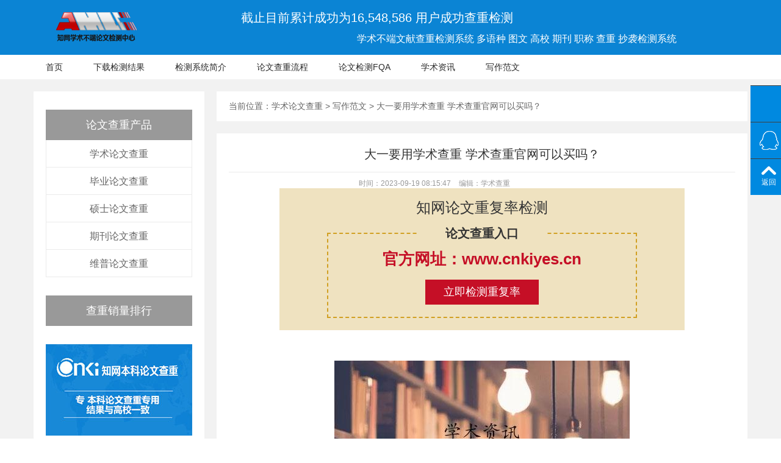

--- FILE ---
content_type: text/html
request_url: https://www.cnkiyes.cn/fanwen/29399.html
body_size: 5285
content:
<!DOCTYPE html PUBLIC "-//W3C//DTD XHTML 1.0 Transitional//EN" "http://www.w3.org/TR/xhtml1/DTD/xhtml1-transitional.dtd">
<html xmlns="http://www.w3.org/1999/xhtml"><head><meta http-equiv="Content-Type" content="text/html; charset=UTF-8">	
<title>大一要用学术查重 学术查重官网可以买吗？- 学术论文查重</title>
<meta name="description" content="学术查重官网可以买吗？确实很多学校都希望同学自查通过再申请学校查重，用别的系统还不认可。 学术查重官网确实不对个人开放，但是不代表买不到学术查重。 实际上去买学术查重也" />
<link rel="canonical" href="https://www.cnkiyes.cn/fanwen/29399.html">
<meta http-equiv="Cache-Control" content="no-siteapp">
	<link href="/skin/ld/css/style.css" rel="stylesheet" type="text/css">
	<link href="/skin/ld/css/style2.css" rel="stylesheet" type="text/css">
	<script type="text/javascript" src="/skin/ld/js/jquery-1.9.1.min.js"></script>
	<script src="/skin/ld/js/uaredirect.js" type="text/javascript"></script>
	<!-- HTML5 shim and Respond.js for IE8 support of HTML5 elements and media queries -->
	<!-- WARNING: Respond.js doesn't work if you view the page via file:// -->
	<!--[if lt IE 9]>
<script src="/style/js/html5shiv.min.js"></script>
<script src="/style/js/respond.min.js"></script>
<![endif]-->
</head>
<body>
<header class="index-header">
  <div class="top-header index-inner clr">
    <div class="index-logo">
      <h1>中国学术论文查重检测系统入口</h1>
    </div>
    <div class="desc">
     <h2>截止目前累计成功为16,548,586 用户成功查重检测</h2>
     <p>学术不端文献查重检测系统 多语种 图文 高校 期刊 职称 查重 抄袭检测系统</p>
      
    </div>
  </div>
  <nav class="index-nav  xs-hidden clr">
    <ul class="main-nav index-inner">
      <li><a href="/" title="学术查重,学术检测论文">首页</a></li>
      <li><a href="https://cnki.lwcnki.cn/report.html" target="_blank" rel="nofollow">下载检测结果</a></li>
      <li><a href="/about.html">检测系统简介</a></li>
      <li><a href="/check.html">论文查重流程</a></li>
      <li><a href="/fqa.html">论文检测FQA</a></li>
      <li><a href="/zixun/">学术资讯</a></li>
      <li><a href="/fanwen/">写作范文</a></li>
      
    </ul>
  </nav>

</header>
<section class="product-details-other">
	<div class="details-content clearfix">
		<div class="details-content-left">
				<div class="product-list">
				<h4>论文查重产品</h4>
				<ul>
					<li>
						<a href="/cnki/">学术论文查重</a>
					</li>
					<li>
						<a href="/cnki/pmlc.html">毕业论文查重</a>
					</li>
					<li>
						<a href="/cnki/vip.html">硕士论文查重</a>
					</li>
					<li>
						<a href="/cnki/amlc.html">期刊论文查重</a>
					</li>
					<li>
						<a href="/chugao/weipu.html">维普论文查重</a>
					</li>
				</ul>
			</div>
			<div class="ranking-list">
				<h4>查重销量排行</h4>
				<ul>
					<li>
						<a href="/cnki/pmlc.html" target="_blank">
							<img src="/skin/ld/images/ranking_list_img1.jpg" alt="" />
							<p>学术本科PMLC毕业论文查重</p>
						</a>
					</li>
					<li>
						<a href="/cnki/vip.html" target="_blank">
							<img src="/skin/ld/images/ranking_list_img2.jpg" alt="" />
							<p>学术研究生VIP5.1/TMLC2查重</p>
						</a>
					</li>
					<li>
						<a href="/cnki/amlc.html" target="_blank">
							<img src="/skin/ld/images/ranking_list_img3.jpg" alt="" />
							<p>学术期刊职称论文检测</p>
						</a>
					</li>
				</ul>
			</div>


			<div class="news-list">
				<h4>新闻中心</h4>
				<ul>
            					<li>
						<a href="/gaoxiao/">高校查重</a>
					</li>
									<li>
						<a href="/xinwen/">行业新闻</a>
					</li>
									<li>
						<a href="/zixun/">学术资讯</a>
					</li>
									<li>
						<a href="/fanwen/">写作范文</a>
					</li>
								</ul>
			</div>
			<div class="recommend-list">
				<h4>推荐阅读</h4>
				<ul>
 


	<li>
	<a href="/fanwen/27660.html">论文查重的定义</a>
	</li>
 


	<li>
	<a href="/fanwen/12203.html">行政管理专业论文选题</a>
	</li>
 


	<li>
	<a href="/zixun/24237.html">查重系统哪个接近学术系统</a>
	</li>
 


	<li>
	<a href="/gaoxiao/20001.html">怎么知道查重是不是学术 知</a>
	</li>
 


	<li>
	<a href="/zixun/22114.html">学术可以自己查重吗 如何进</a>
	</li>
								</ul>
			</div>
		</div>
		<div class="details-content-right">
			<div class="nav-box clearfix">
				<span>当前位置： </span>
<a href="/">学术论文查重</a>&nbsp;>&nbsp;<a href="/fanwen/">写作范文</a>&nbsp;>&nbsp;大一要用学术查重 学术查重官网可以买吗？			</div>

			<div class="details-table-box">
				<div class="details-list-table tab-click">
	<div class="text1">
						<h1>大一要用学术查重 学术查重官网可以买吗？</h1>
						
					</div>
<div class="art-top-ext ext">
                        <span>时间：2023-09-19 08:15:47</span>
                        <span>编辑：学术查重</span>    
                        
                    </div>

<script src=/d/js/acmsd/thea1.js></script>
					<div class="details-list-brief-box">
						<div class="details-list-brief tab-content clearfix">
							<p style="text-align: center;"><img src="http://cdnpic.it54.cn//2023-09-19/20230919081547974.jpg" title="大一要用学术查重 学术查重官网可以买吗？" alt="大一要用学术查重 学术查重官网可以买吗？" /></p><p><h2>学术查重官网可以买吗？</h2></p><p>确实很多学校都希望同学自查通过再申请学校查重，用别的系统还不认可。 学术查重官网确实不对个人开放，但是不代表买不到学术查重。 实际上去买学术查重也是司空见惯的事情，我今年就买过好几次了。 以前的时候学术查重其实不算贵，本科几十块，硕博一百多就能买到。</p><p style="text-align: center;"><img src="https://i01piccdn.sogoucdn2.co/09b27e205d2aad37" title="冰天雪地 美好生活 数 你最好 第一期 中国学术" alt="为什么最后一次论文查重要用学术" /></p><p><h2>个人如何使用学术查重系统？</h2></p><p>个人如何使用学术查重系统？ 现在绝大多数高校都是采用的中国学术论文查重检测系统，高等院校及科研单位都是以学术系统查重结果为准，如果你的论文的确是一句一句写出来的，那么通过学校机检的几率还是很高的；如果你的论文是复制粘贴来的，肯定通不过学校的查重。 不少学校的老师，在学校正式查重前，一般都要求学生在www.cnki.cn官网提前检测论文，论文抄袭率达标以后再提交学校。</p><p style="text-align: center;"><img src="https://i01piccdn.sogoucdn2.co/23ba40160363af7b" title="论文查重 黑市 售价几元到上千" alt="毕业论文检测查重 学术论文检测系统操作流程及规则解读" /></p><p><h2>学术论文查重怎么查？</h2></p><p>1、打开浏览器，百度搜索“www.cnki.cn”，进入学术论文查重界面。 2、选择对应的学术论文查重系统，按照提示，输入论文标题，作者姓名，并选择学科方向，选择要检测的文档，提交检测。</p><p style="text-align: center;"><img src="https://i01piccdn.sogoucdn2.co/8d450c9fb1c4950c" title="论文查重乱象调查│小时记者暗访查重黑市" alt="论文查重软件哪个比较好 " /></p><br/><br/><p><h3 style="font-size: 16px; font-weight: bold;  line-height: 25px;">推荐阅读，更多相关内容：<h3><h2 style="font-size: 14px; line-height: 25px;"><a href="/fanwen/29398.html">学术查重底 官方学术查重有么？</a></h2><h2 style="font-size: 14px; line-height: 25px;"><a href="/fanwen/29397.html">中国学术查重部分</a></h2><h2 style="font-size: 14px; line-height: 25px;"><a href="/fanwen/29356.html">毕业论文查重前被泄露</a></h2><h2 style="font-size: 14px; line-height: 25px;"><a href="/fanwen/29355.html">学术的的表格查重吗 学术查重系统算表格内容吗？</a></h2><h2 style="font-size: 14px; line-height: 25px;"><a href="/fanwen/29354.html">学术查重会留下记录</a></h2><h2 style="font-size: 14px; line-height: 25px;"><a href="/fanwen/29353.html">学术查重第二次如何进 学术查重是怎么回事？</a></h2><h2 style="font-size: 14px; line-height: 25px;"><a href="/fanwen/29352.html">在校生如何用学术查重论文</a></h2><h2 style="font-size: 14px; line-height: 25px;"><a href="/fanwen/29351.html">学术查重韩文</a></h2><h2 style="font-size: 14px; line-height: 25px;"><a href="/fanwen/29350.html">河南大学学科论文查重</a></h2><h2 style="font-size: 14px; line-height: 25px;"><a href="/fanwen/29349.html">国内论文翻译成日文查重</a></h2><h2 style="font-size: 14px; line-height: 25px;"><a href="/fanwen/29348.html">学术怎么引出目录查重</a></h2><h2 style="font-size: 14px; line-height: 25px;"><a href="/fanwen/29347.html">论文累加算查重率 论文查重的重复率是怎么算的？</a></h2><h2 style="font-size: 14px; line-height: 25px;"><a href="/fanwen/29346.html">学术查重查不出引用</a></h2><h2 style="font-size: 14px; line-height: 25px;"><a href="/fanwen/29345.html">中国学术不端现象多吗 我国学术不端问题现状是什么？</a></h2><h2 style="font-size: 14px; line-height: 25px;"><a href="/fanwen/29344.html">学术个人查重靠谱吗 学术查重可以从官网查重吗？</a></h2><h2 style="font-size: 14px; line-height: 25px;"><a href="/fanwen/29343.html">毕业论文标题改了 查重 如何修改论文查重？</a></h2><h2 style="font-size: 14px; line-height: 25px;"><a href="/fanwen/29342.html">古典文献引用论文查重</a></h2><h2 style="font-size: 14px; line-height: 25px;"><a href="/fanwen/29341.html">学术查重率特别高原因</a></h2><h2 style="font-size: 14px; line-height: 25px;"><a href="/fanwen/29340.html">论文查重率16能答辩吗</a></h2><h2 style="font-size: 14px; line-height: 25px;"><a href="/fanwen/29339.html">学术查重个人硕士论文可以吗</a></h2><h2 style="font-size: 14px; line-height: 25px;"><a href="/fanwen/29338.html">本科论文用学术家查重准吗</a></h2><h2 style="font-size: 14px; line-height: 25px;"><a href="/fanwen/29337.html">学术不端发生原因 学术不端行为的原因是什么？</a></h2><h2 style="font-size: 14px; line-height: 25px;"><a href="/fanwen/29296.html">学术对文献综述和理论基础查重吗 本科论文的文献综述需要参与学术查重吗？</a></h2><h2 style="font-size: 14px; line-height: 25px;"><a href="/fanwen/29295.html">汽车维修与检测的毕业论文 汽车结构越来越复杂</a></h2><h2 style="font-size: 14px; line-height: 25px;"><a href="/fanwen/29294.html">论文查重率在70左右</a></h2></p>						</div>
<script src=/d/js/acmsd/thea1.js></script>

						<div class="xgmr">
							<h2>相关文章</h2>
	<ul class="newslist"><li><a href="/gaoxiao/19598.html" title="论文注释会查重吗 论文引用文献会查重吗？">论文注释会查重吗 论文引用文献会查重吗？</a></li><li><a href="/zixun/15810.html" title="论文查重一般包括哪些 论文查重都查哪些部分内容？">论文查重一般包括哪些 论文查重都查哪些部分内容？</a></li><li><a href="/zixun/15577.html" title="论文的查重通过率 本科论文查重率标准是多少？">论文的查重通过率 本科论文查重率标准是多少？</a></li><li><a href="/fanwen/12204.html" title="企业存货管理毕业论文">企业存货管理毕业论文</a></li><li><a href="/xinwen/25857.html" title="学术查重率看哪个呢">学术查重率看哪个呢</a></li></ul><ul class="newslist"><li><a href="/zixun/27928.html" title="论文查重技术底层技术方案">论文查重技术底层技术方案</a></li><li><a href="/zixun/14126.html" title="论文一次免费查重 论文查重可以免费吗？">论文一次免费查重 论文查重可以免费吗？</a></li><li><a href="/xinwen/28684.html" title="论文查重故意语句不通">论文查重故意语句不通</a></li><li><a href="/zixun/10124.html" title="学术查重是否能够检测英文呢？">学术查重是否能够检测英文呢？</a></li><li><a href="/zixun/13569.html" title="查重论文怎么算重复 论文查重的重复率是怎么算的？">查重论文怎么算重复 论文查重的重复率是怎么算的？</a></li></ul>					


						
						</div>
						
					</div>
				</div>
			</div>
		</div>
	</div>
</section>

   <section class="service">
        <ul class="service-list index-inner clr">
            <li class="service-one fl">
                <span class="list-icon fl"></span>
                <div class="service-content fl">
                    <span class="title">如实描述承诺</span>
                    <span>卖家会遵守检测服务中的描述承诺</span>
                </div>
            </li>
            <li class="service-two fl">
                <span class="list-icon fl"></span>
                <div class="service-content fl">
                    <span class="title">学术正品保障</span>
                    <span>CNKI中国学术论文查重入口</span>
                </div>
            </li>
            <li class="service-three fl">
                <span class="list-icon fl"></span>
                <div class="service-content fl">
                    <span class="title">如实描述承诺</span>
                    <span>卖家已缴纳足额保证金来确保安全</span>
                </div>
            </li>
            <li class="service-four fl">
                <span class="list-icon fl"></span>
                <div class="service-content fl">
                    <span class="title">售后服务保障</span>
                    <span>学术论文查重提供全面的售后服务</span>
                </div>
            </li>
            
        </ul>
    </section>
   	<footer>
<script>
var _hmt = _hmt || [];
(function() {
  var hm = document.createElement("script");
  hm.src = "https://hm.baidu.com/hm.js?133e24ecacdc027b20b9889782368717";
  var s = document.getElementsByTagName("script")[0]; 
  s.parentNode.insertBefore(hm, s);
})();
</script>
<script src="https://yzf.qq.com/xv/web/static/chat_sdk/yzf_chat.min.js"></script><script>window.yzf&&window.yzf.init({sign:"37ef9b97807105c376419abb1eb0b83155bd6512786eaf89b17c143bd0c407583285f498e777b292b9e257e50e308d20aaadf1",uid:"",data:{c1:"",c2:"",c3:"",c4:"",c5:""},selector:"",callback:function(c,b){}})</script>
        <div class="main-footer index-inner">
          <ul class="nav-footer"><li><a href="/lianxi.html">联系我们</a></li><li><a href="/about.html">关于我们</a></li><li><a href="/" title="学术查重">学术查重</a></li></ul>
            <div class="footer-content clr">
            <p> Copyright © 2020 杭州九狐科技有限公司   <a href="http://beian.miit.gov.cn/" target="_blank" rel="nofollow">浙ICP备19020991号-103</p>
             
            </div>


        </div>
    </footer>
<section>
  <div class="common-right-aside"> <a class="qq" rel="nofollow" href="tencent://message/?uin=1446903541&amp;Site=http://www.ywdugui.cn/&amp;Menu=yes"></a> <a id="asideReturn" class="return" href="javascript:;">返回</a> </div>
</section>
<script>
    //返回顶部效果
     $(function() {
            $("#asideReturn").click(function() {
            $("body,html").animate({
                scrollTop:0
            },500);
            return false;
        });
    }); 
</script>
</body>
</html>


--- FILE ---
content_type: application/javascript
request_url: https://www.cnkiyes.cn/d/js/acmsd/thea1.js
body_size: 885
content:
document.write(" <div style=\"width:80%;margin: 0 auto;overflow:hidden;\"><div style=\"display: block;background: #efe2c0; padding: 15px 15px 20px;overflow: hidden;margin-bottom: 10px;float: left;width: 100%;\"><div style=\"text-align: center;color: #333;font-size: 24px;margin-bottom: 25px;\">知网论文重复率检测</div><div style=\"width: 80%; margin: 0 auto;border: 2px dashed #d1a023;padding-bottom: 20px;\"><span style=\"color: #333;text-align: center;background: #efe2c0;display: block;margin: -15px auto 10px;font-size: 20px;font-weight: bold;width: 42%;\">论文查重入口</span><a href=\"https://www.cnkiyes.cn/\" style=\"display: block;text-align: center;font-size: 26px;font-weight: bold; color: #c50f26;margin-bottom: 16px;\">官方网址：www.cnkiyes.cn</a><a href=\"https://www.cnkiyes.cn/\" target=\"_blank\" style=\"background: #c50f26;display: block;text-align: center;margin: 0 auto;font-size: 18px;color: #fff; width: 37%;padding: 8px 0;\">立即检测重复率</a></div></div></div> ")